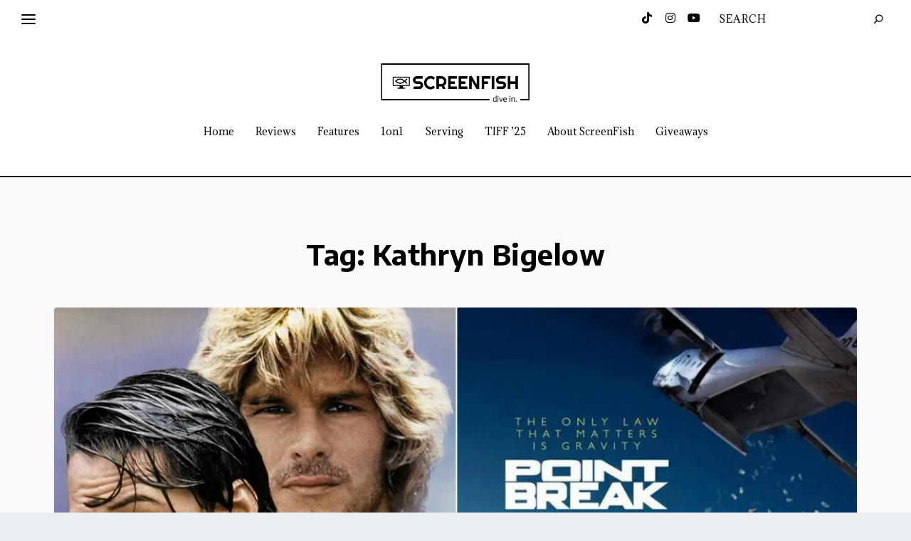

--- FILE ---
content_type: text/css
request_url: https://screenfish.net/wp-content/et-cache/170216/et-core-unified-cpt-170216.min.css?ver=1756144549
body_size: 144
content:
.et_extra_layout .et_pb_extra_column_main .et_pb_section_1{border-radius:6px 6px 6px 6px;overflow:hidden;border-width:3px;border-color:#000000}.et_extra_layout .et_pb_extra_column_main .et_pb_section_1.et_pb_section{background-color:#ffffff!important}

--- FILE ---
content_type: text/css
request_url: https://screenfish.net/wp-content/et-cache/taxonomy/post_tag/170216/et-extra-dynamic-tb-170506-late.css
body_size: 219
content:
@font-face{font-family:ETmodules;font-display:block;src:url(//screenfish.net/wp-content/themes/Extra/core/admin/fonts/modules/social/modules.eot);src:url(//screenfish.net/wp-content/themes/Extra/core/admin/fonts/modules/social/modules.eot?#iefix) format("embedded-opentype"),url(//screenfish.net/wp-content/themes/Extra/core/admin/fonts/modules/social/modules.woff) format("woff"),url(//screenfish.net/wp-content/themes/Extra/core/admin/fonts/modules/social/modules.ttf) format("truetype"),url(//screenfish.net/wp-content/themes/Extra/core/admin/fonts/modules/social/modules.svg#ETmodules) format("svg");font-weight:400;font-style:normal}
@font-face{font-family:FontAwesome;font-style:normal;font-weight:400;font-display:block;src:url(//screenfish.net/wp-content/themes/Extra/core/admin/fonts/fontawesome/fa-regular-400.eot);src:url(//screenfish.net/wp-content/themes/Extra/core/admin/fonts/fontawesome/fa-regular-400.eot?#iefix) format("embedded-opentype"),url(//screenfish.net/wp-content/themes/Extra/core/admin/fonts/fontawesome/fa-regular-400.woff2) format("woff2"),url(//screenfish.net/wp-content/themes/Extra/core/admin/fonts/fontawesome/fa-regular-400.woff) format("woff"),url(//screenfish.net/wp-content/themes/Extra/core/admin/fonts/fontawesome/fa-regular-400.ttf) format("truetype"),url(//screenfish.net/wp-content/themes/Extra/core/admin/fonts/fontawesome/fa-regular-400.svg#fontawesome) format("svg")}@font-face{font-family:FontAwesome;font-style:normal;font-weight:900;font-display:block;src:url(//screenfish.net/wp-content/themes/Extra/core/admin/fonts/fontawesome/fa-solid-900.eot);src:url(//screenfish.net/wp-content/themes/Extra/core/admin/fonts/fontawesome/fa-solid-900.eot?#iefix) format("embedded-opentype"),url(//screenfish.net/wp-content/themes/Extra/core/admin/fonts/fontawesome/fa-solid-900.woff2) format("woff2"),url(//screenfish.net/wp-content/themes/Extra/core/admin/fonts/fontawesome/fa-solid-900.woff) format("woff"),url(//screenfish.net/wp-content/themes/Extra/core/admin/fonts/fontawesome/fa-solid-900.ttf) format("truetype"),url(//screenfish.net/wp-content/themes/Extra/core/admin/fonts/fontawesome/fa-solid-900.svg#fontawesome) format("svg")}@font-face{font-family:FontAwesome;font-style:normal;font-weight:400;font-display:block;src:url(//screenfish.net/wp-content/themes/Extra/core/admin/fonts/fontawesome/fa-brands-400.eot);src:url(//screenfish.net/wp-content/themes/Extra/core/admin/fonts/fontawesome/fa-brands-400.eot?#iefix) format("embedded-opentype"),url(//screenfish.net/wp-content/themes/Extra/core/admin/fonts/fontawesome/fa-brands-400.woff2) format("woff2"),url(//screenfish.net/wp-content/themes/Extra/core/admin/fonts/fontawesome/fa-brands-400.woff) format("woff"),url(//screenfish.net/wp-content/themes/Extra/core/admin/fonts/fontawesome/fa-brands-400.ttf) format("truetype"),url(//screenfish.net/wp-content/themes/Extra/core/admin/fonts/fontawesome/fa-brands-400.svg#fontawesome) format("svg")}